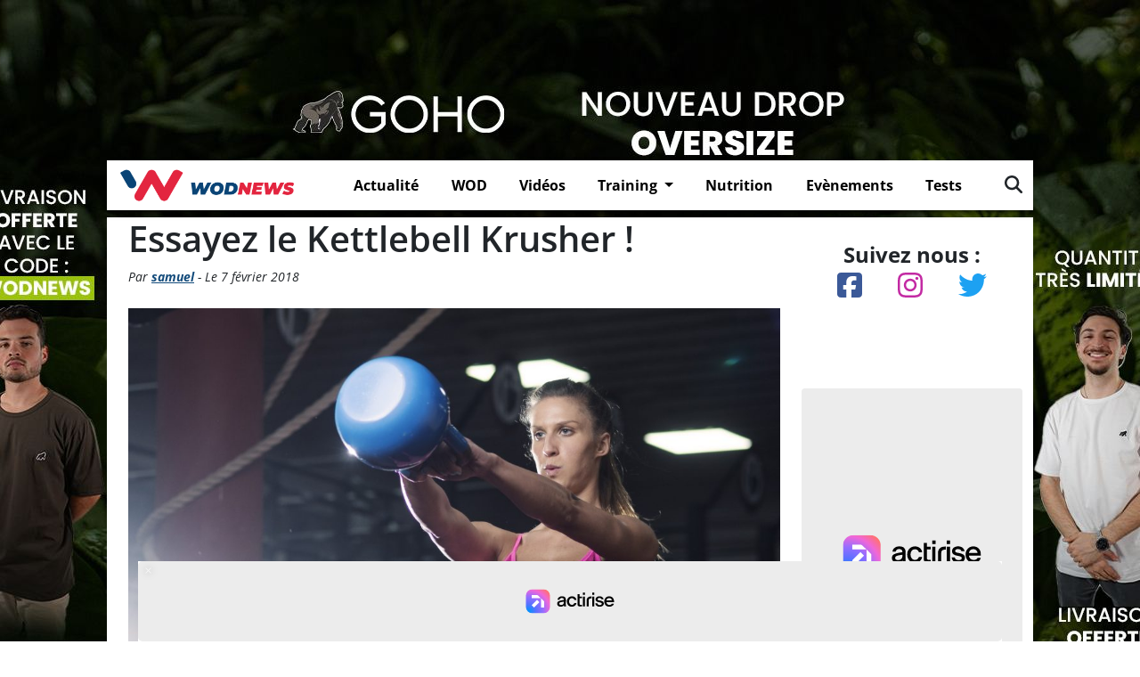

--- FILE ---
content_type: text/html; charset=UTF-8
request_url: https://wodnews.com/essayez-kettlebell-krusher/17420/
body_size: 20139
content:
<!DOCTYPE html>
<html lang="fr-FR">



<head>

    <!-- Google Tag Manager -->
    <script>
        (function(w,d,s,l,i){w[l]=w[l]||[];w[l].push({'gtm.start':
        new Date().getTime(),event:'gtm.js'});var f=d.getElementsByTagName(s)[0],
        j=d.createElement(s),dl=l!='dataLayer'?'&l='+l:'';j.async=true;j.src=
        'https://www.googletagmanager.com/gtm.js?id='+i+dl;f.parentNode.insertBefore(j,f);
        })(window,document,'script','dataLayer','GTM-5QC4GHV');
    </script>
    <!-- End Google Tag Manager -->
	

    <!-- Google tag (gtag.js) -->
    <script async src="https://www.googletagmanager.com/gtag/js?id=UA-81033039-1"></script>
    <script>
        window.dataLayer = window.dataLayer || [];
        function gtag(){dataLayer.push(arguments);}
        gtag('js', new Date());

        gtag('config', 'UA-81033039-1');
    </script>
	


    <meta charset="UTF-8">
    <script src="https://kit.fontawesome.com/fe76aa1c5a.js" crossorigin="anonymous"></script>

    <meta name="viewport" content="width=device-width, initial-scale=1">
    <!--Google fonts-->
    
    
    <link rel="stylesheet" href="https://wodnews.com/wp-content/cache/fonts/1/google-fonts/css/d/c/2/dec69369d948e28eca63a4eb19bac.css" data-wpr-hosted-gf-parameters="family=Roboto+Condensed:wght@300;400;700&display=swap"/>
    <link rel="stylesheet" href="https://wodnews.com/wp-content/cache/fonts/1/google-fonts/css/8/a/0/8c4818a56831ef70980bb97cbcb13.css" data-wpr-hosted-gf-parameters="family=Montserrat:ital,wght@0,400;0,500;0,600;0,700;1,400;1,500;1,600&display=swap"/>
    <meta name='robots' content='index, follow, max-image-preview:large, max-snippet:-1, max-video-preview:-1' />

	<!-- This site is optimized with the Yoast SEO plugin v25.3 - https://yoast.com/wordpress/plugins/seo/ -->
	<title>Essayez le Kettlebell Krusher ! WODNEWS</title>
	<meta name="description" content="Tout ce dont vous avez besoin pour ce workout rapide est de 8 minutes de disponibilité et d’une kettlebell. Essayez-le." />
	<link rel="canonical" href="https://wodnews.com/essayez-kettlebell-krusher/17420/" />
	<meta property="og:locale" content="fr_FR" />
	<meta property="og:type" content="article" />
	<meta property="og:title" content="Essayez le Kettlebell Krusher ! WODNEWS" />
	<meta property="og:description" content="Tout ce dont vous avez besoin pour ce workout rapide est de 8 minutes de disponibilité et d’une kettlebell. Essayez-le." />
	<meta property="og:url" content="https://wodnews.com/essayez-kettlebell-krusher/17420/" />
	<meta property="og:site_name" content="WodNews" />
	<meta property="article:published_time" content="2018-02-07T08:26:16+00:00" />
	<meta property="og:image" content="https://wodnews.com/wp-content/uploads/2018/02/iStock-527669848-min0917.jpg" />
	<meta property="og:image:width" content="2121" />
	<meta property="og:image:height" content="1414" />
	<meta property="og:image:type" content="image/jpeg" />
	<meta name="author" content="samuel" />
	<meta name="twitter:card" content="summary_large_image" />
	<meta name="twitter:label1" content="Écrit par" />
	<meta name="twitter:data1" content="samuel" />
	<meta name="twitter:label2" content="Durée de lecture estimée" />
	<meta name="twitter:data2" content="1 minute" />
	<script type="application/ld+json" class="yoast-schema-graph">{"@context":"https://schema.org","@graph":[{"@type":"WebPage","@id":"https://wodnews.com/essayez-kettlebell-krusher/17420/","url":"https://wodnews.com/essayez-kettlebell-krusher/17420/","name":"Essayez le Kettlebell Krusher ! WODNEWS","isPartOf":{"@id":"https://wodnews.com/#website"},"primaryImageOfPage":{"@id":"https://wodnews.com/essayez-kettlebell-krusher/17420/#primaryimage"},"image":{"@id":"https://wodnews.com/essayez-kettlebell-krusher/17420/#primaryimage"},"thumbnailUrl":"https://wodnews.com/wp-content/uploads/2018/02/iStock-527669848-min0917.jpg","datePublished":"2018-02-07T08:26:16+00:00","author":{"@id":"https://wodnews.com/#/schema/person/ee7f0cda516db7aae3f11b8b480a55a1"},"description":"Tout ce dont vous avez besoin pour ce workout rapide est de 8 minutes de disponibilité et d’une kettlebell. Essayez-le.","breadcrumb":{"@id":"https://wodnews.com/essayez-kettlebell-krusher/17420/#breadcrumb"},"inLanguage":"fr-FR","potentialAction":[{"@type":"ReadAction","target":["https://wodnews.com/essayez-kettlebell-krusher/17420/"]}]},{"@type":"ImageObject","inLanguage":"fr-FR","@id":"https://wodnews.com/essayez-kettlebell-krusher/17420/#primaryimage","url":"https://wodnews.com/wp-content/uploads/2018/02/iStock-527669848-min0917.jpg","contentUrl":"https://wodnews.com/wp-content/uploads/2018/02/iStock-527669848-min0917.jpg","width":2121,"height":1414},{"@type":"BreadcrumbList","@id":"https://wodnews.com/essayez-kettlebell-krusher/17420/#breadcrumb","itemListElement":[{"@type":"ListItem","position":1,"name":"Accueil","item":"https://wodnews.com/"},{"@type":"ListItem","position":2,"name":"Articles crossfit","item":"https://wodnews.com/category/articles/"},{"@type":"ListItem","position":3,"name":"Essayez le Kettlebell Krusher !"}]},{"@type":"WebSite","@id":"https://wodnews.com/#website","url":"https://wodnews.com/","name":"WodNews","description":"Le site référence du fitness fonctionnel et cross-training","potentialAction":[{"@type":"SearchAction","target":{"@type":"EntryPoint","urlTemplate":"https://wodnews.com/?s={search_term_string}"},"query-input":{"@type":"PropertyValueSpecification","valueRequired":true,"valueName":"search_term_string"}}],"inLanguage":"fr-FR"},{"@type":"Person","@id":"https://wodnews.com/#/schema/person/ee7f0cda516db7aae3f11b8b480a55a1","name":"samuel","image":{"@type":"ImageObject","inLanguage":"fr-FR","@id":"https://wodnews.com/#/schema/person/image/","url":"https://secure.gravatar.com/avatar/?s=96&d=mm&r=g","contentUrl":"https://secure.gravatar.com/avatar/?s=96&d=mm&r=g","caption":"samuel"},"url":"https://wodnews.com/author/samuel/"}]}</script>
	<!-- / Yoast SEO plugin. -->


<link rel='dns-prefetch' href='//www.flashb.id' />
<link rel="alternate" type="application/rss+xml" title="WodNews &raquo; Flux" href="https://wodnews.com/feed/" />
<link rel="alternate" type="application/rss+xml" title="WodNews &raquo; Flux des commentaires" href="https://wodnews.com/comments/feed/" />
<link rel="alternate" title="oEmbed (JSON)" type="application/json+oembed" href="https://wodnews.com/wp-json/oembed/1.0/embed?url=https%3A%2F%2Fwodnews.com%2Fessayez-kettlebell-krusher%2F17420%2F" />
<link rel="alternate" title="oEmbed (XML)" type="text/xml+oembed" href="https://wodnews.com/wp-json/oembed/1.0/embed?url=https%3A%2F%2Fwodnews.com%2Fessayez-kettlebell-krusher%2F17420%2F&#038;format=xml" />
<style id='wp-img-auto-sizes-contain-inline-css'>
img:is([sizes=auto i],[sizes^="auto," i]){contain-intrinsic-size:3000px 1500px}
/*# sourceURL=wp-img-auto-sizes-contain-inline-css */
</style>
<link rel='stylesheet' id='dashicons-css' href='https://wodnews.com/wp-includes/css/dashicons.min.css?ver=6.9' media='all' />
<link rel='stylesheet' id='post-views-counter-frontend-css' href='https://wodnews.com/wp-content/plugins/post-views-counter/css/frontend.min.css?ver=1.5.5' media='all' />
<style id='actirise-presized-inline-css'>
div[data-actirise-slot="aside-desktop-atf"]{ display: none;  margin: 10px auto;}@media screen and (min-width: 770px){div[data-actirise-slot="aside-desktop-atf"].device-desktop{display: flex !important;width: 100%;min-height: 620px; }} @media screen and (min-width: 481px) and (max-width: 769px){div[data-actirise-slot="aside-desktop-atf"].device-tablet{display: flex !important;width: 100%;min-height: 620px; }}div[data-actirise-slot="top-content"]{ display: none;  margin: 10px auto;}@media screen and (max-width: 480px){div[data-actirise-slot="top-content"].device-mobile{display: flex !important;width: 100%;min-height: 380px; }} @media screen and (min-width: 481px) and (max-width: 769px){div[data-actirise-slot="top-content"].device-tablet{display: flex !important;width: 100%;min-height: 380px; }}
/*# sourceURL=actirise-presized-inline-css */
</style>
<style id='wp-emoji-styles-inline-css'>

	img.wp-smiley, img.emoji {
		display: inline !important;
		border: none !important;
		box-shadow: none !important;
		height: 1em !important;
		width: 1em !important;
		margin: 0 0.07em !important;
		vertical-align: -0.1em !important;
		background: none !important;
		padding: 0 !important;
	}
/*# sourceURL=wp-emoji-styles-inline-css */
</style>
<style id='wp-block-library-inline-css'>
:root{--wp-block-synced-color:#7a00df;--wp-block-synced-color--rgb:122,0,223;--wp-bound-block-color:var(--wp-block-synced-color);--wp-editor-canvas-background:#ddd;--wp-admin-theme-color:#007cba;--wp-admin-theme-color--rgb:0,124,186;--wp-admin-theme-color-darker-10:#006ba1;--wp-admin-theme-color-darker-10--rgb:0,107,160.5;--wp-admin-theme-color-darker-20:#005a87;--wp-admin-theme-color-darker-20--rgb:0,90,135;--wp-admin-border-width-focus:2px}@media (min-resolution:192dpi){:root{--wp-admin-border-width-focus:1.5px}}.wp-element-button{cursor:pointer}:root .has-very-light-gray-background-color{background-color:#eee}:root .has-very-dark-gray-background-color{background-color:#313131}:root .has-very-light-gray-color{color:#eee}:root .has-very-dark-gray-color{color:#313131}:root .has-vivid-green-cyan-to-vivid-cyan-blue-gradient-background{background:linear-gradient(135deg,#00d084,#0693e3)}:root .has-purple-crush-gradient-background{background:linear-gradient(135deg,#34e2e4,#4721fb 50%,#ab1dfe)}:root .has-hazy-dawn-gradient-background{background:linear-gradient(135deg,#faaca8,#dad0ec)}:root .has-subdued-olive-gradient-background{background:linear-gradient(135deg,#fafae1,#67a671)}:root .has-atomic-cream-gradient-background{background:linear-gradient(135deg,#fdd79a,#004a59)}:root .has-nightshade-gradient-background{background:linear-gradient(135deg,#330968,#31cdcf)}:root .has-midnight-gradient-background{background:linear-gradient(135deg,#020381,#2874fc)}:root{--wp--preset--font-size--normal:16px;--wp--preset--font-size--huge:42px}.has-regular-font-size{font-size:1em}.has-larger-font-size{font-size:2.625em}.has-normal-font-size{font-size:var(--wp--preset--font-size--normal)}.has-huge-font-size{font-size:var(--wp--preset--font-size--huge)}.has-text-align-center{text-align:center}.has-text-align-left{text-align:left}.has-text-align-right{text-align:right}.has-fit-text{white-space:nowrap!important}#end-resizable-editor-section{display:none}.aligncenter{clear:both}.items-justified-left{justify-content:flex-start}.items-justified-center{justify-content:center}.items-justified-right{justify-content:flex-end}.items-justified-space-between{justify-content:space-between}.screen-reader-text{border:0;clip-path:inset(50%);height:1px;margin:-1px;overflow:hidden;padding:0;position:absolute;width:1px;word-wrap:normal!important}.screen-reader-text:focus{background-color:#ddd;clip-path:none;color:#444;display:block;font-size:1em;height:auto;left:5px;line-height:normal;padding:15px 23px 14px;text-decoration:none;top:5px;width:auto;z-index:100000}html :where(.has-border-color){border-style:solid}html :where([style*=border-top-color]){border-top-style:solid}html :where([style*=border-right-color]){border-right-style:solid}html :where([style*=border-bottom-color]){border-bottom-style:solid}html :where([style*=border-left-color]){border-left-style:solid}html :where([style*=border-width]){border-style:solid}html :where([style*=border-top-width]){border-top-style:solid}html :where([style*=border-right-width]){border-right-style:solid}html :where([style*=border-bottom-width]){border-bottom-style:solid}html :where([style*=border-left-width]){border-left-style:solid}html :where(img[class*=wp-image-]){height:auto;max-width:100%}:where(figure){margin:0 0 1em}html :where(.is-position-sticky){--wp-admin--admin-bar--position-offset:var(--wp-admin--admin-bar--height,0px)}@media screen and (max-width:600px){html :where(.is-position-sticky){--wp-admin--admin-bar--position-offset:0px}}

/*# sourceURL=wp-block-library-inline-css */
</style><style id='wp-block-heading-inline-css'>
h1:where(.wp-block-heading).has-background,h2:where(.wp-block-heading).has-background,h3:where(.wp-block-heading).has-background,h4:where(.wp-block-heading).has-background,h5:where(.wp-block-heading).has-background,h6:where(.wp-block-heading).has-background{padding:1.25em 2.375em}h1.has-text-align-left[style*=writing-mode]:where([style*=vertical-lr]),h1.has-text-align-right[style*=writing-mode]:where([style*=vertical-rl]),h2.has-text-align-left[style*=writing-mode]:where([style*=vertical-lr]),h2.has-text-align-right[style*=writing-mode]:where([style*=vertical-rl]),h3.has-text-align-left[style*=writing-mode]:where([style*=vertical-lr]),h3.has-text-align-right[style*=writing-mode]:where([style*=vertical-rl]),h4.has-text-align-left[style*=writing-mode]:where([style*=vertical-lr]),h4.has-text-align-right[style*=writing-mode]:where([style*=vertical-rl]),h5.has-text-align-left[style*=writing-mode]:where([style*=vertical-lr]),h5.has-text-align-right[style*=writing-mode]:where([style*=vertical-rl]),h6.has-text-align-left[style*=writing-mode]:where([style*=vertical-lr]),h6.has-text-align-right[style*=writing-mode]:where([style*=vertical-rl]){rotate:180deg}
/*# sourceURL=https://wodnews.com/wp-includes/blocks/heading/style.min.css */
</style>
<style id='wp-block-image-inline-css'>
.wp-block-image>a,.wp-block-image>figure>a{display:inline-block}.wp-block-image img{box-sizing:border-box;height:auto;max-width:100%;vertical-align:bottom}@media not (prefers-reduced-motion){.wp-block-image img.hide{visibility:hidden}.wp-block-image img.show{animation:show-content-image .4s}}.wp-block-image[style*=border-radius] img,.wp-block-image[style*=border-radius]>a{border-radius:inherit}.wp-block-image.has-custom-border img{box-sizing:border-box}.wp-block-image.aligncenter{text-align:center}.wp-block-image.alignfull>a,.wp-block-image.alignwide>a{width:100%}.wp-block-image.alignfull img,.wp-block-image.alignwide img{height:auto;width:100%}.wp-block-image .aligncenter,.wp-block-image .alignleft,.wp-block-image .alignright,.wp-block-image.aligncenter,.wp-block-image.alignleft,.wp-block-image.alignright{display:table}.wp-block-image .aligncenter>figcaption,.wp-block-image .alignleft>figcaption,.wp-block-image .alignright>figcaption,.wp-block-image.aligncenter>figcaption,.wp-block-image.alignleft>figcaption,.wp-block-image.alignright>figcaption{caption-side:bottom;display:table-caption}.wp-block-image .alignleft{float:left;margin:.5em 1em .5em 0}.wp-block-image .alignright{float:right;margin:.5em 0 .5em 1em}.wp-block-image .aligncenter{margin-left:auto;margin-right:auto}.wp-block-image :where(figcaption){margin-bottom:1em;margin-top:.5em}.wp-block-image.is-style-circle-mask img{border-radius:9999px}@supports ((-webkit-mask-image:none) or (mask-image:none)) or (-webkit-mask-image:none){.wp-block-image.is-style-circle-mask img{border-radius:0;-webkit-mask-image:url('data:image/svg+xml;utf8,<svg viewBox="0 0 100 100" xmlns="http://www.w3.org/2000/svg"><circle cx="50" cy="50" r="50"/></svg>');mask-image:url('data:image/svg+xml;utf8,<svg viewBox="0 0 100 100" xmlns="http://www.w3.org/2000/svg"><circle cx="50" cy="50" r="50"/></svg>');mask-mode:alpha;-webkit-mask-position:center;mask-position:center;-webkit-mask-repeat:no-repeat;mask-repeat:no-repeat;-webkit-mask-size:contain;mask-size:contain}}:root :where(.wp-block-image.is-style-rounded img,.wp-block-image .is-style-rounded img){border-radius:9999px}.wp-block-image figure{margin:0}.wp-lightbox-container{display:flex;flex-direction:column;position:relative}.wp-lightbox-container img{cursor:zoom-in}.wp-lightbox-container img:hover+button{opacity:1}.wp-lightbox-container button{align-items:center;backdrop-filter:blur(16px) saturate(180%);background-color:#5a5a5a40;border:none;border-radius:4px;cursor:zoom-in;display:flex;height:20px;justify-content:center;opacity:0;padding:0;position:absolute;right:16px;text-align:center;top:16px;width:20px;z-index:100}@media not (prefers-reduced-motion){.wp-lightbox-container button{transition:opacity .2s ease}}.wp-lightbox-container button:focus-visible{outline:3px auto #5a5a5a40;outline:3px auto -webkit-focus-ring-color;outline-offset:3px}.wp-lightbox-container button:hover{cursor:pointer;opacity:1}.wp-lightbox-container button:focus{opacity:1}.wp-lightbox-container button:focus,.wp-lightbox-container button:hover,.wp-lightbox-container button:not(:hover):not(:active):not(.has-background){background-color:#5a5a5a40;border:none}.wp-lightbox-overlay{box-sizing:border-box;cursor:zoom-out;height:100vh;left:0;overflow:hidden;position:fixed;top:0;visibility:hidden;width:100%;z-index:100000}.wp-lightbox-overlay .close-button{align-items:center;cursor:pointer;display:flex;justify-content:center;min-height:40px;min-width:40px;padding:0;position:absolute;right:calc(env(safe-area-inset-right) + 16px);top:calc(env(safe-area-inset-top) + 16px);z-index:5000000}.wp-lightbox-overlay .close-button:focus,.wp-lightbox-overlay .close-button:hover,.wp-lightbox-overlay .close-button:not(:hover):not(:active):not(.has-background){background:none;border:none}.wp-lightbox-overlay .lightbox-image-container{height:var(--wp--lightbox-container-height);left:50%;overflow:hidden;position:absolute;top:50%;transform:translate(-50%,-50%);transform-origin:top left;width:var(--wp--lightbox-container-width);z-index:9999999999}.wp-lightbox-overlay .wp-block-image{align-items:center;box-sizing:border-box;display:flex;height:100%;justify-content:center;margin:0;position:relative;transform-origin:0 0;width:100%;z-index:3000000}.wp-lightbox-overlay .wp-block-image img{height:var(--wp--lightbox-image-height);min-height:var(--wp--lightbox-image-height);min-width:var(--wp--lightbox-image-width);width:var(--wp--lightbox-image-width)}.wp-lightbox-overlay .wp-block-image figcaption{display:none}.wp-lightbox-overlay button{background:none;border:none}.wp-lightbox-overlay .scrim{background-color:#fff;height:100%;opacity:.9;position:absolute;width:100%;z-index:2000000}.wp-lightbox-overlay.active{visibility:visible}@media not (prefers-reduced-motion){.wp-lightbox-overlay.active{animation:turn-on-visibility .25s both}.wp-lightbox-overlay.active img{animation:turn-on-visibility .35s both}.wp-lightbox-overlay.show-closing-animation:not(.active){animation:turn-off-visibility .35s both}.wp-lightbox-overlay.show-closing-animation:not(.active) img{animation:turn-off-visibility .25s both}.wp-lightbox-overlay.zoom.active{animation:none;opacity:1;visibility:visible}.wp-lightbox-overlay.zoom.active .lightbox-image-container{animation:lightbox-zoom-in .4s}.wp-lightbox-overlay.zoom.active .lightbox-image-container img{animation:none}.wp-lightbox-overlay.zoom.active .scrim{animation:turn-on-visibility .4s forwards}.wp-lightbox-overlay.zoom.show-closing-animation:not(.active){animation:none}.wp-lightbox-overlay.zoom.show-closing-animation:not(.active) .lightbox-image-container{animation:lightbox-zoom-out .4s}.wp-lightbox-overlay.zoom.show-closing-animation:not(.active) .lightbox-image-container img{animation:none}.wp-lightbox-overlay.zoom.show-closing-animation:not(.active) .scrim{animation:turn-off-visibility .4s forwards}}@keyframes show-content-image{0%{visibility:hidden}99%{visibility:hidden}to{visibility:visible}}@keyframes turn-on-visibility{0%{opacity:0}to{opacity:1}}@keyframes turn-off-visibility{0%{opacity:1;visibility:visible}99%{opacity:0;visibility:visible}to{opacity:0;visibility:hidden}}@keyframes lightbox-zoom-in{0%{transform:translate(calc((-100vw + var(--wp--lightbox-scrollbar-width))/2 + var(--wp--lightbox-initial-left-position)),calc(-50vh + var(--wp--lightbox-initial-top-position))) scale(var(--wp--lightbox-scale))}to{transform:translate(-50%,-50%) scale(1)}}@keyframes lightbox-zoom-out{0%{transform:translate(-50%,-50%) scale(1);visibility:visible}99%{visibility:visible}to{transform:translate(calc((-100vw + var(--wp--lightbox-scrollbar-width))/2 + var(--wp--lightbox-initial-left-position)),calc(-50vh + var(--wp--lightbox-initial-top-position))) scale(var(--wp--lightbox-scale));visibility:hidden}}
/*# sourceURL=https://wodnews.com/wp-includes/blocks/image/style.min.css */
</style>
<style id='wp-block-image-theme-inline-css'>
:root :where(.wp-block-image figcaption){color:#555;font-size:13px;text-align:center}.is-dark-theme :root :where(.wp-block-image figcaption){color:#ffffffa6}.wp-block-image{margin:0 0 1em}
/*# sourceURL=https://wodnews.com/wp-includes/blocks/image/theme.min.css */
</style>
<style id='wp-block-list-inline-css'>
ol,ul{box-sizing:border-box}:root :where(.wp-block-list.has-background){padding:1.25em 2.375em}
/*# sourceURL=https://wodnews.com/wp-includes/blocks/list/style.min.css */
</style>
<style id='wp-block-paragraph-inline-css'>
.is-small-text{font-size:.875em}.is-regular-text{font-size:1em}.is-large-text{font-size:2.25em}.is-larger-text{font-size:3em}.has-drop-cap:not(:focus):first-letter{float:left;font-size:8.4em;font-style:normal;font-weight:100;line-height:.68;margin:.05em .1em 0 0;text-transform:uppercase}body.rtl .has-drop-cap:not(:focus):first-letter{float:none;margin-left:.1em}p.has-drop-cap.has-background{overflow:hidden}:root :where(p.has-background){padding:1.25em 2.375em}:where(p.has-text-color:not(.has-link-color)) a{color:inherit}p.has-text-align-left[style*="writing-mode:vertical-lr"],p.has-text-align-right[style*="writing-mode:vertical-rl"]{rotate:180deg}
/*# sourceURL=https://wodnews.com/wp-includes/blocks/paragraph/style.min.css */
</style>
<style id='global-styles-inline-css'>
:root{--wp--preset--aspect-ratio--square: 1;--wp--preset--aspect-ratio--4-3: 4/3;--wp--preset--aspect-ratio--3-4: 3/4;--wp--preset--aspect-ratio--3-2: 3/2;--wp--preset--aspect-ratio--2-3: 2/3;--wp--preset--aspect-ratio--16-9: 16/9;--wp--preset--aspect-ratio--9-16: 9/16;--wp--preset--color--black: #000000;--wp--preset--color--cyan-bluish-gray: #abb8c3;--wp--preset--color--white: #ffffff;--wp--preset--color--pale-pink: #f78da7;--wp--preset--color--vivid-red: #cf2e2e;--wp--preset--color--luminous-vivid-orange: #ff6900;--wp--preset--color--luminous-vivid-amber: #fcb900;--wp--preset--color--light-green-cyan: #7bdcb5;--wp--preset--color--vivid-green-cyan: #00d084;--wp--preset--color--pale-cyan-blue: #8ed1fc;--wp--preset--color--vivid-cyan-blue: #0693e3;--wp--preset--color--vivid-purple: #9b51e0;--wp--preset--gradient--vivid-cyan-blue-to-vivid-purple: linear-gradient(135deg,rgb(6,147,227) 0%,rgb(155,81,224) 100%);--wp--preset--gradient--light-green-cyan-to-vivid-green-cyan: linear-gradient(135deg,rgb(122,220,180) 0%,rgb(0,208,130) 100%);--wp--preset--gradient--luminous-vivid-amber-to-luminous-vivid-orange: linear-gradient(135deg,rgb(252,185,0) 0%,rgb(255,105,0) 100%);--wp--preset--gradient--luminous-vivid-orange-to-vivid-red: linear-gradient(135deg,rgb(255,105,0) 0%,rgb(207,46,46) 100%);--wp--preset--gradient--very-light-gray-to-cyan-bluish-gray: linear-gradient(135deg,rgb(238,238,238) 0%,rgb(169,184,195) 100%);--wp--preset--gradient--cool-to-warm-spectrum: linear-gradient(135deg,rgb(74,234,220) 0%,rgb(151,120,209) 20%,rgb(207,42,186) 40%,rgb(238,44,130) 60%,rgb(251,105,98) 80%,rgb(254,248,76) 100%);--wp--preset--gradient--blush-light-purple: linear-gradient(135deg,rgb(255,206,236) 0%,rgb(152,150,240) 100%);--wp--preset--gradient--blush-bordeaux: linear-gradient(135deg,rgb(254,205,165) 0%,rgb(254,45,45) 50%,rgb(107,0,62) 100%);--wp--preset--gradient--luminous-dusk: linear-gradient(135deg,rgb(255,203,112) 0%,rgb(199,81,192) 50%,rgb(65,88,208) 100%);--wp--preset--gradient--pale-ocean: linear-gradient(135deg,rgb(255,245,203) 0%,rgb(182,227,212) 50%,rgb(51,167,181) 100%);--wp--preset--gradient--electric-grass: linear-gradient(135deg,rgb(202,248,128) 0%,rgb(113,206,126) 100%);--wp--preset--gradient--midnight: linear-gradient(135deg,rgb(2,3,129) 0%,rgb(40,116,252) 100%);--wp--preset--font-size--small: 13px;--wp--preset--font-size--medium: 20px;--wp--preset--font-size--large: 36px;--wp--preset--font-size--x-large: 42px;--wp--preset--spacing--20: 0.44rem;--wp--preset--spacing--30: 0.67rem;--wp--preset--spacing--40: 1rem;--wp--preset--spacing--50: 1.5rem;--wp--preset--spacing--60: 2.25rem;--wp--preset--spacing--70: 3.38rem;--wp--preset--spacing--80: 5.06rem;--wp--preset--shadow--natural: 6px 6px 9px rgba(0, 0, 0, 0.2);--wp--preset--shadow--deep: 12px 12px 50px rgba(0, 0, 0, 0.4);--wp--preset--shadow--sharp: 6px 6px 0px rgba(0, 0, 0, 0.2);--wp--preset--shadow--outlined: 6px 6px 0px -3px rgb(255, 255, 255), 6px 6px rgb(0, 0, 0);--wp--preset--shadow--crisp: 6px 6px 0px rgb(0, 0, 0);}:where(.is-layout-flex){gap: 0.5em;}:where(.is-layout-grid){gap: 0.5em;}body .is-layout-flex{display: flex;}.is-layout-flex{flex-wrap: wrap;align-items: center;}.is-layout-flex > :is(*, div){margin: 0;}body .is-layout-grid{display: grid;}.is-layout-grid > :is(*, div){margin: 0;}:where(.wp-block-columns.is-layout-flex){gap: 2em;}:where(.wp-block-columns.is-layout-grid){gap: 2em;}:where(.wp-block-post-template.is-layout-flex){gap: 1.25em;}:where(.wp-block-post-template.is-layout-grid){gap: 1.25em;}.has-black-color{color: var(--wp--preset--color--black) !important;}.has-cyan-bluish-gray-color{color: var(--wp--preset--color--cyan-bluish-gray) !important;}.has-white-color{color: var(--wp--preset--color--white) !important;}.has-pale-pink-color{color: var(--wp--preset--color--pale-pink) !important;}.has-vivid-red-color{color: var(--wp--preset--color--vivid-red) !important;}.has-luminous-vivid-orange-color{color: var(--wp--preset--color--luminous-vivid-orange) !important;}.has-luminous-vivid-amber-color{color: var(--wp--preset--color--luminous-vivid-amber) !important;}.has-light-green-cyan-color{color: var(--wp--preset--color--light-green-cyan) !important;}.has-vivid-green-cyan-color{color: var(--wp--preset--color--vivid-green-cyan) !important;}.has-pale-cyan-blue-color{color: var(--wp--preset--color--pale-cyan-blue) !important;}.has-vivid-cyan-blue-color{color: var(--wp--preset--color--vivid-cyan-blue) !important;}.has-vivid-purple-color{color: var(--wp--preset--color--vivid-purple) !important;}.has-black-background-color{background-color: var(--wp--preset--color--black) !important;}.has-cyan-bluish-gray-background-color{background-color: var(--wp--preset--color--cyan-bluish-gray) !important;}.has-white-background-color{background-color: var(--wp--preset--color--white) !important;}.has-pale-pink-background-color{background-color: var(--wp--preset--color--pale-pink) !important;}.has-vivid-red-background-color{background-color: var(--wp--preset--color--vivid-red) !important;}.has-luminous-vivid-orange-background-color{background-color: var(--wp--preset--color--luminous-vivid-orange) !important;}.has-luminous-vivid-amber-background-color{background-color: var(--wp--preset--color--luminous-vivid-amber) !important;}.has-light-green-cyan-background-color{background-color: var(--wp--preset--color--light-green-cyan) !important;}.has-vivid-green-cyan-background-color{background-color: var(--wp--preset--color--vivid-green-cyan) !important;}.has-pale-cyan-blue-background-color{background-color: var(--wp--preset--color--pale-cyan-blue) !important;}.has-vivid-cyan-blue-background-color{background-color: var(--wp--preset--color--vivid-cyan-blue) !important;}.has-vivid-purple-background-color{background-color: var(--wp--preset--color--vivid-purple) !important;}.has-black-border-color{border-color: var(--wp--preset--color--black) !important;}.has-cyan-bluish-gray-border-color{border-color: var(--wp--preset--color--cyan-bluish-gray) !important;}.has-white-border-color{border-color: var(--wp--preset--color--white) !important;}.has-pale-pink-border-color{border-color: var(--wp--preset--color--pale-pink) !important;}.has-vivid-red-border-color{border-color: var(--wp--preset--color--vivid-red) !important;}.has-luminous-vivid-orange-border-color{border-color: var(--wp--preset--color--luminous-vivid-orange) !important;}.has-luminous-vivid-amber-border-color{border-color: var(--wp--preset--color--luminous-vivid-amber) !important;}.has-light-green-cyan-border-color{border-color: var(--wp--preset--color--light-green-cyan) !important;}.has-vivid-green-cyan-border-color{border-color: var(--wp--preset--color--vivid-green-cyan) !important;}.has-pale-cyan-blue-border-color{border-color: var(--wp--preset--color--pale-cyan-blue) !important;}.has-vivid-cyan-blue-border-color{border-color: var(--wp--preset--color--vivid-cyan-blue) !important;}.has-vivid-purple-border-color{border-color: var(--wp--preset--color--vivid-purple) !important;}.has-vivid-cyan-blue-to-vivid-purple-gradient-background{background: var(--wp--preset--gradient--vivid-cyan-blue-to-vivid-purple) !important;}.has-light-green-cyan-to-vivid-green-cyan-gradient-background{background: var(--wp--preset--gradient--light-green-cyan-to-vivid-green-cyan) !important;}.has-luminous-vivid-amber-to-luminous-vivid-orange-gradient-background{background: var(--wp--preset--gradient--luminous-vivid-amber-to-luminous-vivid-orange) !important;}.has-luminous-vivid-orange-to-vivid-red-gradient-background{background: var(--wp--preset--gradient--luminous-vivid-orange-to-vivid-red) !important;}.has-very-light-gray-to-cyan-bluish-gray-gradient-background{background: var(--wp--preset--gradient--very-light-gray-to-cyan-bluish-gray) !important;}.has-cool-to-warm-spectrum-gradient-background{background: var(--wp--preset--gradient--cool-to-warm-spectrum) !important;}.has-blush-light-purple-gradient-background{background: var(--wp--preset--gradient--blush-light-purple) !important;}.has-blush-bordeaux-gradient-background{background: var(--wp--preset--gradient--blush-bordeaux) !important;}.has-luminous-dusk-gradient-background{background: var(--wp--preset--gradient--luminous-dusk) !important;}.has-pale-ocean-gradient-background{background: var(--wp--preset--gradient--pale-ocean) !important;}.has-electric-grass-gradient-background{background: var(--wp--preset--gradient--electric-grass) !important;}.has-midnight-gradient-background{background: var(--wp--preset--gradient--midnight) !important;}.has-small-font-size{font-size: var(--wp--preset--font-size--small) !important;}.has-medium-font-size{font-size: var(--wp--preset--font-size--medium) !important;}.has-large-font-size{font-size: var(--wp--preset--font-size--large) !important;}.has-x-large-font-size{font-size: var(--wp--preset--font-size--x-large) !important;}
/*# sourceURL=global-styles-inline-css */
</style>

<style id='classic-theme-styles-inline-css'>
/*! This file is auto-generated */
.wp-block-button__link{color:#fff;background-color:#32373c;border-radius:9999px;box-shadow:none;text-decoration:none;padding:calc(.667em + 2px) calc(1.333em + 2px);font-size:1.125em}.wp-block-file__button{background:#32373c;color:#fff;text-decoration:none}
/*# sourceURL=/wp-includes/css/classic-themes.min.css */
</style>
<link rel='stylesheet' id='ap_plugin_main_stylesheet-css' href='https://wodnews.com/wp-content/plugins/ap-plugin-scripteo/frontend/css/asset/style.css?ver=6.9' media='all' />
<link rel='stylesheet' id='ap_plugin_user_panel-css' href='https://wodnews.com/wp-content/plugins/ap-plugin-scripteo/frontend/css/asset/user-panel.css?ver=6.9' media='all' />
<link rel='stylesheet' id='ap_plugin_template_stylesheet-css' href='https://wodnews.com/wp-content/plugins/ap-plugin-scripteo/frontend/css/all.css?ver=6.9' media='all' />
<link rel='stylesheet' id='ap_plugin_animate_stylesheet-css' href='https://wodnews.com/wp-content/plugins/ap-plugin-scripteo/frontend/css/asset/animate.css?ver=6.9' media='all' />
<link rel='stylesheet' id='ap_plugin_chart_stylesheet-css' href='https://wodnews.com/wp-content/plugins/ap-plugin-scripteo/frontend/css/asset/chart.css?ver=6.9' media='all' />
<link rel='stylesheet' id='ap_plugin_carousel_stylesheet-css' href='https://wodnews.com/wp-content/plugins/ap-plugin-scripteo/frontend/css/asset/bsa.carousel.css?ver=6.9' media='all' />
<link rel='stylesheet' id='ap_plugin_materialize_stylesheet-css' href='https://wodnews.com/wp-content/plugins/ap-plugin-scripteo/frontend/css/asset/material-design.css?ver=6.9' media='all' />
<link rel='stylesheet' id='jquery-ui-css' href='https://wodnews.com/wp-content/plugins/ap-plugin-scripteo/frontend/css/asset/ui-datapicker.css?ver=6.9' media='all' />
<link rel='stylesheet' id='style-css' href='https://wodnews.com/wp-content/themes/wodnewsbt5/style.css?ver=3.0.3.1642416287' media='all' />
<link rel='stylesheet' id='main-css' href='https://wodnews.com/wp-content/themes/wodnewsbt5/assets/css/main.css?ver=3.0.3.1642416287' media='all' />
<link rel='stylesheet' id='chld_thm_cfg_child-css' href='https://wodnews.com/wp-content/themes/wodnewsbt5-child/style.css?ver=6.9' media='all' />
<script data-cfasync="false" defer src="https://www.flashb.id/universal/358a689c-9306-5a11-8b50-4fef769c1fee.js"></script>
<script>
window._hbdbrk=window._hbdbrk||[];window._hbdbrk.push(['_vars', {page_type:'article',pid:3,custom1:'samuel',custom2:'articles',custom3:'17420',custom4:'',custom5:'',}]);
window.actirisePlugin=window.actirisePlugin||{};window.actirisePlugin.version='3.3.3';window.actirisePlugin.version_lastupdate=new Date(1765837020 * 1000);window.actirisePlugin.adsTxt={active:1,lastUpdate:new Date(1768350545 * 1000)};window.actirisePlugin.presized={active:1,lastUpdate:new Date(1768351510 * 1000)};window.actirisePlugin.cron=true;window.actirisePlugin.fastcmp=false;window.actirisePlugin.autoUpdate=true;window.actirisePlugin.debug=true;
//# sourceURL=actirise-js-after
</script>
<script src="https://wodnews.com/wp-includes/js/jquery/jquery.min.js?ver=3.7.1" id="jquery-core-js"></script>
<script src="https://wodnews.com/wp-includes/js/jquery/jquery-migrate.min.js?ver=3.4.1" id="jquery-migrate-js"></script>
<script id="thickbox-js-extra">
var thickboxL10n = {"next":"Suiv.\u00a0\u003E","prev":"\u003C\u00a0Pr\u00e9c.","image":"Image","of":"sur","close":"Fermer","noiframes":"Cette fonctionnalit\u00e9 requiert des iframes. Les iframes sont d\u00e9sactiv\u00e9es sur votre navigateur, ou alors il ne les accepte pas.","loadingAnimation":"https://wodnews.com/wp-includes/js/thickbox/loadingAnimation.gif"};
//# sourceURL=thickbox-js-extra
</script>
<script src="https://wodnews.com/wp-includes/js/thickbox/thickbox.js?ver=3.1-20121105" id="thickbox-js"></script>
<script src="https://wodnews.com/wp-includes/js/underscore.min.js?ver=1.13.7" id="underscore-js"></script>
<script src="https://wodnews.com/wp-includes/js/shortcode.min.js?ver=6.9" id="shortcode-js"></script>
<script src="https://wodnews.com/wp-admin/js/media-upload.min.js?ver=6.9" id="media-upload-js"></script>
<script id="ap_plugin_js_script-js-extra">
var bsa_object = {"ajax_url":"https://wodnews.com/wp-admin/admin-ajax.php"};
//# sourceURL=ap_plugin_js_script-js-extra
</script>
<script src="https://wodnews.com/wp-content/plugins/ap-plugin-scripteo/frontend/js/script.js?ver=6.9" id="ap_plugin_js_script-js"></script>
<script src="https://wodnews.com/wp-content/plugins/ap-plugin-scripteo/frontend/js/chart.js?ver=6.9" id="ap_plugin_chart_js_script-js"></script>
<script src="https://wodnews.com/wp-content/plugins/ap-plugin-scripteo/frontend/js/jquery.simplyscroll.js?ver=6.9" id="ap_plugin_simply_scroll_js_script-js"></script>
<link rel="https://api.w.org/" href="https://wodnews.com/wp-json/" /><link rel="alternate" title="JSON" type="application/json" href="https://wodnews.com/wp-json/wp/v2/posts/17420" /><link rel="EditURI" type="application/rsd+xml" title="RSD" href="https://wodnews.com/xmlrpc.php?rsd" />
<meta name="generator" content="WordPress 6.9" />
<link rel='shortlink' href='https://wodnews.com/?p=17420' />
<style>
	/* Custom BSA_PRO Styles */

	/* fonts */

	/* form */
	.bsaProOrderingForm {   }
	.bsaProInput input,
	.bsaProInput input[type='file'],
	.bsaProSelectSpace select,
	.bsaProInputsRight .bsaInputInner,
	.bsaProInputsRight .bsaInputInner label {   }
	.bsaProPrice  {  }
	.bsaProDiscount  {   }
	.bsaProOrderingForm .bsaProSubmit,
	.bsaProOrderingForm .bsaProSubmit:hover,
	.bsaProOrderingForm .bsaProSubmit:active {   }

	/* alerts */
	.bsaProAlert,
	.bsaProAlert > a,
	.bsaProAlert > a:hover,
	.bsaProAlert > a:focus {  }
	.bsaProAlertSuccess {  }
	.bsaProAlertFailed {  }

	/* stats */
	.bsaStatsWrapper .ct-chart .ct-series.ct-series-b .ct-bar,
	.bsaStatsWrapper .ct-chart .ct-series.ct-series-b .ct-line,
	.bsaStatsWrapper .ct-chart .ct-series.ct-series-b .ct-point,
	.bsaStatsWrapper .ct-chart .ct-series.ct-series-b .ct-slice.ct-donut { stroke: #673AB7 !important; }

	.bsaStatsWrapper  .ct-chart .ct-series.ct-series-a .ct-bar,
	.bsaStatsWrapper .ct-chart .ct-series.ct-series-a .ct-line,
	.bsaStatsWrapper .ct-chart .ct-series.ct-series-a .ct-point,
	.bsaStatsWrapper .ct-chart .ct-series.ct-series-a .ct-slice.ct-donut { stroke: #FBCD39 !important; }

	/* Custom CSS */
	</style><link rel="icon" href="https://wodnews.com/wp-content/uploads/2022/11/cropped-wodnewslogomini-32x32.png" sizes="32x32" />
<link rel="icon" href="https://wodnews.com/wp-content/uploads/2022/11/cropped-wodnewslogomini-192x192.png" sizes="192x192" />
<link rel="apple-touch-icon" href="https://wodnews.com/wp-content/uploads/2022/11/cropped-wodnewslogomini-180x180.png" />
<meta name="msapplication-TileImage" content="https://wodnews.com/wp-content/uploads/2022/11/cropped-wodnewslogomini-270x270.png" />
    <!-- <script type="text/javascript" src="searchArticle.js" defer></script> -->




<link rel="stylesheet" href="https://wodnews.com/wp-content/cache/fonts/1/google-fonts/css/0/9/4/549b9e1d9cfe1078c745fb730330f.css" data-wpr-hosted-gf-parameters="family=Open+Sans:ital,wght@0,300;0,400;0,500;0,600;0,700;0,800;1,300;1,400;1,500;1,600;1,700;1,800&display=swap"/>



<script>
    window.FAST_CMP_OPTIONS = {
      publisherName: 'WODNEWS',
      domainUid: '1475db84-0903-5625-9080-07fb6e6cac8a',
      countryCode: 'FR',
      policyUrl: 'https://wodnews.com/politique-de-confidentialite/',
      displaySynchronous: false,
      bootstrap: { excludedIABVendors: [], excludedGoogleVendors: [] },
      publisherLogo: function (c) {
        return c.createElement('img', {
          style: 'height: 35px;',
          src: 'https://wodnews.com/wp-content/uploads/2022/11/new-logo-horizontal-fond-blanc.png',
        })
      },
      translations: {
        fr: {
          buttons: {
            accept: 'Fermer et Accepter',
          }
        },
      },
    };
  (function(){var e={617:function(e){window.FAST_CMP_T0=Date.now();window.FAST_CMP_QUEUE={};window.FAST_CMP_QUEUE_ID=0;function a(){var e=Array.prototype.slice.call(arguments);if(!e.length)return Object.values(window.FAST_CMP_QUEUE);else if("ping"===e[0]){if("function"===typeof e[2])e[2]({cmpLoaded:false,cmpStatus:"stub",apiVersion:"2.0",cmpId:parseInt("388",10)})}else window.FAST_CMP_QUEUE[window.FAST_CMP_QUEUE_ID++]=e}e.exports={name:"light",handler:a}}};var a={};function t(r){var n=a[r];if(void 0!==n)return n.exports;var i=a[r]={exports:{}};e[r](i,i.exports,t);return i.exports}var r={};!function(){var e=t(617);var a="__tcfapiLocator";var r=window;var n=r;var i;function o(){var e=r.document;var t=!!r.frames[a];if(!t)if(e.body){var n=e.createElement("iframe");n.style.cssText="display:none";n.name=a;e.body.appendChild(n)}else setTimeout(o,5);return!t}function s(e){var a="string"===typeof e.data;var t={};if(a)try{t=JSON.parse(e.data)}catch(e){}else t=e.data;var r="object"===typeof t?t.__tcfapiCall:null;if(r)window.__tcfapi(r.command,r.version,(function(t,n){var i={__tcfapiReturn:{returnValue:t,success:n,callId:r.callId}};if(e&&e.source&&e.source.postMessage)e.source.postMessage(a?JSON.stringify(i):i,"*")}),r.parameter)}while(n){try{if(n.frames[a]){i=n;break}}catch(e){}if(n===r.top)break;n=n.parent}if("custom"!==r.FAST_CMP_HANDLER)if(!i){o();r.__tcfapi=e.handler;r.FAST_CMP_HANDLER=e.name;r.addEventListener("message",s,false)}else{r.__tcfapi=e.handler;r.FAST_CMP_HANDLER=e.name}}()})();
</script>
<script src="https://eu.fastcmp.com/fast-cmp-stub.js" async="true" data-no-optimize="1"></script>




<script type="text/javascript">
  window._taboola = window._taboola || [];
  _taboola.push({article:'auto'});
  !function (e, f, u, i) {
    if (!document.getElementById(i)){
      e.async = 1;
      e.src = u;
      e.id = i;
      f.parentNode.insertBefore(e, f);
    }
  }(document.createElement('script'),
  document.getElementsByTagName('script')[0],
  '//cdn.taboola.com/libtrc/iblosmedia-wodnews/loader.js',
  'tb_loader_script');
  if(window.performance && typeof window.performance.mark == 'function')
    {window.performance.mark('tbl_ic');}
</script>

<meta name="generator" content="WP Rocket 3.18.2" data-wpr-features="wpr_host_fonts_locally" /></head>





<body class="wp-singular post-template-default single single-post postid-17420 single-format-standard wp-theme-wodnewsbt5 wp-child-theme-wodnewsbt5-child" id="body_" style="">

    <!-- Google Tag Manager (noscript) -->
    <noscript><iframe src="https://www.googletagmanager.com/ns.html?id=GTM-5QC4GHV" height="0" width="0" style="display:none;visibility:hidden"></iframe></noscript>
    <!-- End Google Tag Manager&nbsp;(noscript)&nbsp;-->

        
    <div data-rocket-location-hash="5c24c77242cb51b12e66af31371729da" class="ga-ads-habillage-desk w-100 h-100">
    </div>  
    <!-- <div data-rocket-location-hash="f16ce8e403290bfc0910cf38c51f6e13" id="bsa-block-1920--1200" class="apPluginContainer bsaProContainer-1 bsa-block-1920--1200 bsa-pro-col-1"><div data-rocket-location-hash="8a821f27b7a1680c7f7f6f6f4001f9a1" class="bsaProItems bsaGridGutter " style="background-color:"><div class="bsaProItem bsaHidden bsaReset" data-item-id="108" data-animation="bounce" style=""><div class="bsaProItemInner" style="background-color:"><div class="bsaProItemInner__thumb"><div class="bsaProAnimateThumb"><a class="bsaProItem__url" href="https://wodnews.com/?sid=1&bsa_pro_id=108&bsa_pro_url=1" target="_blank"><div class="bsaProItemInner__img" style="background-image: url('https://wodnews.com/wp-content/uploads/bsa-pro-upload/1763561267-wodnews-goho-d.jpg')"></div></a></div></div></div><div class="bsaProItemInner__html"></div></div></div></div><script>
			(function($){
    			"use strict";
				$(document).ready(function(){
					function bsaProResize() {
                        setTimeout(function () {
                            let sid = "1";
                            let object = $(".bsaProContainer-" + sid);
                            let itemSize = $(".bsaProContainer-" + sid + " .bsaProItem");
                            let imageThumb = $(".bsaProContainer-" + sid + " .bsaProItemInner__img");
                            let animateThumb = $(".bsaProContainer-" + sid + " .bsaProAnimateThumb");
                            let innerThumb = $(".bsaProContainer-" + sid + " .bsaProItemInner__thumb");
                            let parentWidth = "1920";
                            let parentHeight = "1200";
                            let objectWidth = object.parent().outerWidth();
                            if ( objectWidth <= parentWidth ) {
                                let scale = objectWidth / parentWidth;
                                if ( objectWidth > 0 && objectWidth !== 100 && scale > 0 ) {
                                    itemSize.height(parentHeight * scale);
                                    animateThumb.height(parentHeight * scale);
                                    innerThumb.height(parentHeight * scale);
                                    imageThumb.height(parentHeight * scale);
                                } else {
                                    itemSize.height(parentHeight);
                                    animateThumb.height(parentHeight);
                                    innerThumb.height(parentHeight);
                                    imageThumb.height(parentHeight);
                                }
                            } else {
                                itemSize.height(parentHeight);
                                animateThumb.height(parentHeight);
                                innerThumb.height(parentHeight);
                                imageThumb.height(parentHeight);
                            }
						}, 1000);
					}
					bsaProResize();
					$(window).resize(function(){
						bsaProResize();
					});
				});
			})(jQuery);
		</script>						<style>
							body {
								background-position: top center !important;
															background-repeat: no-repeat !important;
								background-attachment: fixed !important;
								padding-top: inherit !important;
							}
							.bsaProContainer-1 {
								display: none !important;
							}
						</style>
						<script>
							(function ($) {
								"use strict";
								$(document).ready(function () {
									let body = "body";
									let getItem = $(".bsaProContainer-1 .bsaProItem").first();
									let getImage = $(".bsaProContainer-1 .bsaProItemInner__img").first().css("background-image");
									let getUrl = $(".bsaProContainer-1 .bsaProItem__url").first().attr('href');
									$(body).addClass('bsa-pro-bg-styles').css("background-image", getImage);
									getItem.attr("data-background-id", getItem.attr("data-item-id"));
									$(body).on('click', function (e) {
										let body_target = $(e.target);
										if (body_target.is(body) === true) {
											window.open(getUrl, "_blank");
										}
									});
									$(document).mousemove(function (e) {
										let body_target = $(e.target);
										if (body_target.is(body)) {
											body_target.css("cursor", "pointer");
										} else {
											$(body).css("cursor", "auto");
										}
									});
								});
							})(jQuery);
						</script>
						 -->
    
    

    <!--<a href="#main" class="visually-hidden-focusable bg-white">Skip to main content</a>-->


    <!-----Bandeau top mobile--->
    <div data-rocket-location-hash="e1b2dd52dfe6b28dd517084ea8bbad74" class="ga-ads-habillage-mob container" style="">
                </div>
    <!----- END Bandeau top mobile--->

    

    <header data-rocket-location-hash="1d86e59c0b860da5999eb2f46315c953" class="container py-2 sticky-top" style="background-color:white;">
        <div data-rocket-location-hash="ff7ff0903defd334902616667ff365cb" class="d-flex justify-content-between align-items-center">

            <!--Logo PRINCIPAL-->
            <a class="navbar-brand" title="WODNEWS accueil" style="width: fit-content;" href="https://wodnews.com" rel="home">
                                <img src="https://wodnews.com/wp-content/uploads/2022/11/new-logo-horizontal-fond-blanc.png" alt="Logo wodnews">
            </a>

            <!--Menu DESKTOP-->
            <nav id="header" class="w-100 mx-5 navbar navbar-expand-lg d-none d-lg-block">
                <!--MENU : Bouton mobile-->
                <div id="navbar" class="col-12  ">
                    <ul id="menu-main" class="navbar-nav me-auto text-center d-flex justify-content-between"><li itemscope="itemscope" itemtype="https://www.schema.org/SiteNavigationElement" id="menu-item-20" class="menu-item menu-item-type-post_type menu-item-object-page nav-item menu-item-20"><a title="Actualit&eacute;" href="https://wodnews.com/actualites-crossfit/">Actualit&eacute;</a></li>
<li itemscope="itemscope" itemtype="https://www.schema.org/SiteNavigationElement" id="menu-item-51024" class="menu-item menu-item-type-post_type menu-item-object-page nav-item menu-item-51024"><a title="WOD" href="https://wodnews.com/wod-crossfit/">WOD</a></li>
<li itemscope="itemscope" itemtype="https://www.schema.org/SiteNavigationElement" id="menu-item-29" class="menu-item menu-item-type-post_type menu-item-object-page nav-item menu-item-29"><a title="Vid&eacute;os" href="https://wodnews.com/videos-crossfit/">Vid&eacute;os</a></li>
<li itemscope="itemscope" itemtype="https://www.schema.org/SiteNavigationElement" id="menu-item-158" class="menu-item menu-item-type-custom menu-item-object-custom menu-item-has-children nav-item menu-item-158 dropdown"><a title="Training" class="dropdown-toggle" aria-haspopup="true" aria-expanded="false">Training <span class="caret"></span></a><ul role="menu" class="dropdown-menu"><li itemscope="itemscope" itemtype="https://www.schema.org/SiteNavigationElement" id="menu-item-21" class="menu-item menu-item-type-post_type menu-item-object-page menu-item-21"><a title="Articles" href="https://wodnews.com/articles-crossfit/">Articles</a></li>
<li itemscope="itemscope" itemtype="https://www.schema.org/SiteNavigationElement" id="menu-item-23" class="menu-item menu-item-type-post_type menu-item-object-page menu-item-23"><a title="Exercices" href="https://wodnews.com/exercices-crossfit/">Exercices</a></li>
</ul>
</li>
<li itemscope="itemscope" itemtype="https://www.schema.org/SiteNavigationElement" id="menu-item-26" class="menu-item menu-item-type-post_type menu-item-object-page nav-item menu-item-26"><a title="Nutrition" href="https://wodnews.com/nutrition-crossfit/">Nutrition</a></li>
<li itemscope="itemscope" itemtype="https://www.schema.org/SiteNavigationElement" id="menu-item-33" class="menu-item menu-item-type-post_type menu-item-object-page nav-item menu-item-33"><a title="Ev&egrave;nements" href="https://wodnews.com/evenements/">Ev&egrave;nements</a></li>
<li itemscope="itemscope" itemtype="https://www.schema.org/SiteNavigationElement" id="menu-item-32" class="menu-item menu-item-type-post_type menu-item-object-page nav-item menu-item-32"><a title="Tests" href="https://wodnews.com/tests-crossfit/">Tests</a></li>
</ul>  
                </div><!-- /.navbar-collapse -->
            </nav><!-- /nav -->

            <button style="background:none;border:none" title="Menu principal" class="d-block d-lg-none  text-center col-auto" type="button" data-bs-toggle="offcanvas" data-bs-target="#offcanvasRight" aria-controls="offcanvasRight"><i class=" fa-solid fa-bars fa-2x" style="color:#104179;"></i>
            </button>

            <!--RECHERCHE DESKTOP -->
            <div data-rocket-location-hash="daaf660413cef2ce071b199ca32657fa" id="search_div_destok">
                    <i class="fas fa-search" id="loopDestok" onclick="openSearch()"></i>
                    <i class="fa-solid fa-xmark" id="crossDestok" onclick="closeSearch()"></i>
                </div>

            </div>
                
        


    </header>
    

    <!-- D&eacute;but OFFCANVA -->
    <div data-rocket-location-hash="6559c1e6b8197dc8ecd49f28d1481ec7" class="offcanvas offcanvas-end" tabindex="-1" id="offcanvasRight" aria-labelledby="offcanvasRightLabel" style="background: rgb(16,65,121);
background: linear-gradient(108deg, rgba(16,65,121,1) 0%, rgba(222,41,41,0.9) 70%);">  
        <div data-rocket-location-hash="90c6efee79c15566c5d2669b9aeec18d" class="offcanvas-header">
            <p id="offcanvasRightLabel">
                <!--LOGO -->

                <a class="col-8" href="https://wodnews.com" title="WodNews" rel="home">
                                       <img class="col-8" id="header-top_log" src="https://wodnews.com/wp-content/uploads/2022/12/Wodnews-2-ok4.png" alt=""> 
		
                </a>
            </p>
            <button style="background:none;border:none" type="button" class=" text-white text-reset" data-bs-dismiss="offcanvas" aria-label="Close"><i class="fa-solid fa-xmark fa-2x text-white"></i></button>
        </div>

        <div class="offcanvas-body d-flex flex-column justify-content-around" id="navbar"> 
            <!--Recherche mobile-->
            <div class="">
                <div class="" id="searchmobilestyle">
                    
	<form role="search" method="get" class="search-form w-100 d-flex justify-content-center" action="/">
		<label class="search_label">
			<span class="screen-reader-text">Search for:</span>
			<input type="search" class="form-control search-field" placeholder="Chercher un article" value="" name="s">
		</label>
		<button class="search-submit align-top d-flex align-items-center" style="background-color: #104179; color: white;">
			<i class="fas fa-search"></i>	
		</button> 
	</form>                 </div>
            </div>

            <!--MENU MOBILE-->
            <ul id="menu-main-1" class="navbar-nav me-auto  py-3"><li itemscope="itemscope" itemtype="https://www.schema.org/SiteNavigationElement" class="menu-item menu-item-type-post_type menu-item-object-page nav-item menu-item-20"><a title="Actualit&eacute;" href="https://wodnews.com/actualites-crossfit/">Actualit&eacute;</a></li>
<li itemscope="itemscope" itemtype="https://www.schema.org/SiteNavigationElement" class="menu-item menu-item-type-post_type menu-item-object-page nav-item menu-item-51024"><a title="WOD" href="https://wodnews.com/wod-crossfit/">WOD</a></li>
<li itemscope="itemscope" itemtype="https://www.schema.org/SiteNavigationElement" class="menu-item menu-item-type-post_type menu-item-object-page nav-item menu-item-29"><a title="Vid&eacute;os" href="https://wodnews.com/videos-crossfit/">Vid&eacute;os</a></li>
<li itemscope="itemscope" itemtype="https://www.schema.org/SiteNavigationElement" class="menu-item menu-item-type-custom menu-item-object-custom menu-item-has-children nav-item menu-item-158 dropdown"><a title="Training" class="dropdown-toggle" aria-haspopup="true" aria-expanded="false">Training <span class="caret"></span></a><ul role="menu" class="dropdown-menu"><li itemscope="itemscope" itemtype="https://www.schema.org/SiteNavigationElement" class="menu-item menu-item-type-post_type menu-item-object-page menu-item-21"><a title="Articles" href="https://wodnews.com/articles-crossfit/">Articles</a></li>
<li itemscope="itemscope" itemtype="https://www.schema.org/SiteNavigationElement" class="menu-item menu-item-type-post_type menu-item-object-page menu-item-23"><a title="Exercices" href="https://wodnews.com/exercices-crossfit/">Exercices</a></li>
</ul>
</li>
<li itemscope="itemscope" itemtype="https://www.schema.org/SiteNavigationElement" class="menu-item menu-item-type-post_type menu-item-object-page nav-item menu-item-26"><a title="Nutrition" href="https://wodnews.com/nutrition-crossfit/">Nutrition</a></li>
<li itemscope="itemscope" itemtype="https://www.schema.org/SiteNavigationElement" class="menu-item menu-item-type-post_type menu-item-object-page nav-item menu-item-33"><a title="Ev&egrave;nements" href="https://wodnews.com/evenements/">Ev&egrave;nements</a></li>
<li itemscope="itemscope" itemtype="https://www.schema.org/SiteNavigationElement" class="menu-item menu-item-type-post_type menu-item-object-page nav-item menu-item-32"><a title="Tests" href="https://wodnews.com/tests-crossfit/">Tests</a></li>
</ul>            <!--Reseaux sociaux mobile-->
            <div class="d-flex w-100 justify-content-around mt-3" id="">
                                <a href="https://www.facebook.com/wodnewsfrance/" target="_blank"><i class="text-white social_icon fa-brands fa-facebook-square text-dark"></i></a>
                <a href="https://www.instagram.com/wodnews/" target="_blank"><i class="text-white social_icon fa-brands fa-instagram text-dark"></i></a>
                <a href="https://twitter.com/WODNEWSCOM" target="_blank"><i class="text-white social_icon fa-brands fa-twitter text-dark"></i></a>
            </div>   
        </div>
    </div>
    <!-- Fin OFFCANVA -->




    





 



    <!-----------Barre de recherche------------>
    <div data-rocket-location-hash="b960973e31f71a8fbb288efd26376c0e" class="container mb-4" id="searchBar">
        <div data-rocket-location-hash="87087e29ecb5e9dc5a707af7ac8afa6f" class="row justify-content-center">
            
	<form role="search" method="get" class="search-form w-100 d-flex justify-content-center" action="/">
		<label class="search_label">
			<span class="screen-reader-text">Search for:</span>
			<input type="search" class="form-control search-field" placeholder="Chercher un article" value="" name="s">
		</label>
		<button class="search-submit align-top d-flex align-items-center" style="background-color: #104179; color: white;">
			<i class="fas fa-search"></i>	
		</button> 
	</form>         </div>
    </div>
    <!----------- FIN Barre de recherche------------>





    <main data-rocket-location-hash="e584ce812773e8155755353df7718708" id="main" style="padding:0; background-color:white; min-height: 54vh; z-index: 0;" class="container">

        <!-----------Bandeau sous header------------>
        <div data-rocket-location-hash="2c2230d9d18fddf79d52d7783bc0aa4e" class="ga-ads-header-mob" id="">
                    </div>
        <div data-rocket-location-hash="47be0f2aa5fb4bd0f2f1c8d4c052896c" class="ga-ads-header-desk" id="">
                    </div>
        <!----------FIN Bandeau sous header------------><div data-rocket-location-hash="0e901b8a794aa9f6b4df0499ade40eb9" class="container mt-2 pb-5">
    <div data-rocket-location-hash="ccad82ffb95c64be72b27eb2537e8a5c" class="row">
        <div class="col-sm-12 col-md-12 col-lg-9 px-4" id="article_">
            <h1 class="mb-2" style="font-weight:600;">Essayez le Kettlebell Krusher !</h1>
                <p class=" text-start fst-italic" style="font-size:0.8em;"> Par <a href="/author/samuel"> samuel</a> - Le 7 f&eacute;vrier 2018</p>

		<div class="ga-ads-avarticle-desk">
            		</div>
            
            
<figure class="wp-block-image is-resized"><a href="http://www.wodnews.com/wp-content/uploads/2018/02/iStock-527669848-min0917.jpg"><img fetchpriority="high" decoding="async" src="http://www.wodnews.com/wp-content/uploads/2018/02/iStock-527669848-min0917-300x200.jpg" alt="" class="wp-image-17421" width="901" height="600" srcset="https://wodnews.com/wp-content/uploads/2018/02/iStock-527669848-min0917-300x200.jpg 300w, https://wodnews.com/wp-content/uploads/2018/02/iStock-527669848-min0917-1024x683.jpg 1024w, https://wodnews.com/wp-content/uploads/2018/02/iStock-527669848-min0917-768x512.jpg 768w, https://wodnews.com/wp-content/uploads/2018/02/iStock-527669848-min0917-1536x1024.jpg 1536w, https://wodnews.com/wp-content/uploads/2018/02/iStock-527669848-min0917-2048x1365.jpg 2048w, https://wodnews.com/wp-content/uploads/2018/02/iStock-527669848-min0917-600x400.jpg 600w, https://wodnews.com/wp-content/uploads/2018/02/iStock-527669848-min0917-64x43.jpg 64w" sizes="(max-width: 901px) 100vw, 901px"></a></figure><div data-actirise-slot="top-content" class="device-mobile device-tablet ads"></div><div data-actirise-slot="top-content" class="device-desktop device-mobile device-tablet ads"></div>



<p><strong>Tout ce dont vous avez besoin pour ce workout rapide est de 8 minutes de disponibilit&eacute; et d&rsquo;une kettlebell. Essayez-le.</strong>



</p><p><strong>Auteur&nbsp;: Eric Bach</strong></p><div class="apMainContainer apMainLeft"><div id="bsa-default" class="apPluginContainer bsaProContainer-12 bsa-default bsa-pro-col-1"><div class="bsaProItems bsaGridGutter " style="background-color:"><div class="bsaProItem bsaHidden bsaReset" data-item-id="105" data-animation="none" style="opacity:1;visibility:visible;"><a class="bsaProItem__url" href="https://wodnews.com/?sid=12&amp;bsa_pro_id=105&amp;bsa_pro_url=1" target="_blank"><div class="bsaProItemInner" style="background-color:"><div class="bsaProItemInner__thumb"><div class="bsaProAnimateThumb animated"><div class="bsaProItemInner__img" style="background-image: url('https://wodnews.com/wp-content/uploads/bfi_thumb/1745931922-goho-pi-r52ndfvkrpechvm4a9q3gmol0dxrnsp3en5j3wl6ew.jpg')"></div></div></div><div class="bsaProItemInner__copy"><div class="bsaProItemInner__copyInner"><h3 class="bsaProItemInner__title" style="color:"></h3><p class="bsaProItemInner__desc" style="color:"></p><span class="bsaProItemInner__url" style="color:">https://goho-co.com</span></div></div></div></a><div class="bsaProItemInner__html"></div></div></div></div></div>													<script>
								(function ($) {
									"use strict";
									let bsaProContainer = $('.bsaProContainer-12');
									let number_show_ads = "0";
									let number_hide_ads = "0";
									if ( number_show_ads > 0 ) {
										setTimeout(function () { bsaProContainer.fadeIn(); }, number_show_ads * 1000);
									}
									if ( number_hide_ads > 0 ) {
										setTimeout(function () { bsaProContainer.fadeOut(); }, number_hide_ads * 1000);
									}
								})(jQuery);
							</script>
												



<p>Ce combo &eacute;prouvant va mettre &agrave; rude &eacute;preuve vos jambes et vos poumons et sera &eacute;tonnamment p&eacute;nible pour le haut de votre dos, car vous devrez lutter pour maintenir une bonne posture. Il est pr&eacute;f&eacute;rable de l&rsquo;effectuer les jours o&ugrave; vous musclez vos jambes, en finition de votre workout.<br>
<iframe src="https://www.youtube.com/embed/5z5kxfGLXuk" width="560" height="315" frameborder="0" allowfullscreen="allowfullscreen"></iframe>



</p><h1 class="wp-block-heading">Comment faire&nbsp;:</h1>



<ol class="wp-block-list"><li>Faites 5 kettlebell swings.</li><li>Sans repos, encha&icirc;nez avec 5 goblet squats.</li><li>Encore une fois sans repos, encha&icirc;nez avec 5 mouvements de fente en arri&egrave;re par jambe.</li><li>R&eacute;p&eacute;tez autant de fois que possible pendant 8 minutes.</li></ol>



<p><span style="font-size: 9px;">Source&nbsp;: T-Nation.com</span>



</p><p>



</p><h2 class="wp-block-heading">&Agrave; lire aussi : <a href="https://wodnews.com/un-wod-parfait-pour-vous-muscler-avec-un-seul-kettlebell/46096" target="_blank" rel="noreferrer noopener">Un WOD parfait pour vous muscler avec un seul kettlebell !</a></h2>
<div style="clear:both; margin-top:0em; margin-bottom:1em;"><a href="https://wodnews.com/une-collection-de-t-shirts-crossfit-tres-humoristique/2011/" target="_blank" rel="dofollow" class="ue4f1f2abed2ae58660b599b42cb4838a"><!-- INLINE RELATED POSTS 1/3 //--><style> .ue4f1f2abed2ae58660b599b42cb4838a { padding:0px; margin: 0; padding-top:1em!important; padding-bottom:1em!important; width:100%; display: block; font-weight:bold; background-color:#eaeaea; border:0!important; border-left:4px solid #C0392B!important; text-decoration:none; } .ue4f1f2abed2ae58660b599b42cb4838a:active, .ue4f1f2abed2ae58660b599b42cb4838a:hover { opacity: 1; transition: opacity 250ms; webkit-transition: opacity 250ms; text-decoration:none; } .ue4f1f2abed2ae58660b599b42cb4838a { transition: background-color 250ms; webkit-transition: background-color 250ms; opacity: 1; transition: opacity 250ms; webkit-transition: opacity 250ms; } .ue4f1f2abed2ae58660b599b42cb4838a .ctaText { font-weight:bold; color:#464646; text-decoration:none; font-size: 16px; } .ue4f1f2abed2ae58660b599b42cb4838a .postTitle { color:#2980B9; text-decoration: underline!important; font-size: 16px; } .ue4f1f2abed2ae58660b599b42cb4838a:hover .postTitle { text-decoration: underline!important; } </style><div style="padding-left:1em; padding-right:1em;"><span class="ctaText">&Agrave; lire aussi :</span>&nbsp; <span class="postTitle">Une collection de t-shirts CrossFit &reg;* tr&egrave;s humoristique</span></div></a></div>            
            

                        
        </div>
                <!--------------------------------------SIDE BAR ------------------------------->
                <div class="col-sm-12 col-md-12 col-lg-3" id="article_moment_ads">
            <div class="w-100 d-flex flex-column justify-content-center align-items-center my-4">
                <p class="fw-bold fs-4">Suivez nous :</p>
                						<div class="w-100 d-flex justify-content-evenly">



<a href="https://www.facebook.com/wodnewsfrance/" target="_blank"><i style="color:#3b5998 !important;" class="social_icon fa-brands fa-facebook-square text-dark"></i></a>

<a href="https://www.instagram.com/wodnews/" target="_blank"><i style="color:#C32AA3 !important;" class="social_icon fa-brands fa-instagram text-dark"></i></a>

<a href="https://twitter.com/WODNEWSCOM" target="_blank"><i style="color:#1DA1F2 !important;" class="social_icon fa-brands fa-twitter text-dark"></i></a>

</div>
            </div>
                        <!--<div class="w-100 d-flex align-items-center justify-content-center" style="background-image: url('https://wodnews.com/wp-content/uploads/2022/01/victor-freitas-Pnm-9vBEQhk-unsplash.png'); background-size: cover; height:150px;">
            <a class="btn-boutique fw-bold" href="https://wodnews.com/boutique/">Boutique Wodnews</a>
            </div>-->
            <!---AD-->
            <div class="ga-ads-sidebar-desk w-100 text-white d-flex justify-content-center align-items-center">
                            </div>
            <div class="ga-ads-sidebar2-desk w-100 text-white d-flex justify-content-center align-items-center">
                            </div>
            <!---End AD-->




        <div data-actirise-slot="aside-desktop-atf" class="device-desktop device-tablet ads"></div></div>
        <!--------------------------------------END SIDE BAR ------------------------------->
    </div>




    <div data-rocket-location-hash="f71a450cfe5cb4bb02cbea308813e459" class="container mb-5 bg-danger">
        <!---->
    </div>





    <section data-rocket-location-hash="1c4af24042cff233587b2807c21e72f3" class="mt-3">
    
    
        <div data-rocket-location-hash="585fca370276e9d5fe047e60a9723cac" class="row">
                            </div>
    </section></div>















	</main><!-- /#main -->

	<!-- Logo & panier -->
















	


	<div data-rocket-location-hash="be2245addb512161be520bda370eed4e" class="container py-5 bg-white">
		<div class="row">
			<div data-rocket-location-hash="5dff5a5a1fd4ba23156e5271c1f6c24c" class="col-sm-12 col-md-12 col-lg-3 pb-5 pb-md-0 d-flex justify-content-md-start justify-content-center align-items-center">
				<img id="logo_cart_band" src="https://wodnews.com/wp-content/uploads/2022/11/new-logo-horizontal-fond-blanc.png" alt="">
			</div>

			<div data-rocket-location-hash="1e12326c02caab59118bc79772ef8c0f" class="col-sm-12 col-md-12 col-lg-9 d-flex justify-content-around justify-content-md-evenly align-items-center">
				<div class="w-50 d-flex flex-column align-items-center" id="social">
					<p class="text-center mb-3">Suivez-nous sur :</p>
					<div class="d-flex w-100 justify-content-evenly">
												<a title="Page facebook" href="https://www.facebook.com/wodnewsfrance/" target="_blank"><i class="social_icon fa-brands fa-facebook-square text-dark"></i></a>
						<a title="Page Instagram" href="https://www.instagram.com/wodnews/" target="_blank"><i class="social_icon fa-brands fa-instagram text-dark"></i></a>
						<a title="Page Twitter" href="https://twitter.com/WODNEWSCOM" target="_blank"><i class="social_icon fa-brands fa-twitter text-dark"></i></a>
					</div>

				</div>
				<a href="https://wodnews.com/panier/" class="bg-danger text-white p-3 text-center text-nowrap" style="border-radius: 20px;"><i class="fas fa-shopping-cart pe-3"></i> Mon panier</a>
			</div>

		</div><!--/row-->

	</div><!--/container-->

	<footer data-rocket-location-hash="1dde5f19185d324b8e71d82b9acdaf03" id="footer container ">
		<div data-rocket-location-hash="8e7ef663c5d35e2482320ee1cf142152" class="container bg-white under_footer ">
			<div data-rocket-location-hash="d94aac316bc079a997991eb4a4079809" class="row w-100 px-1">
				<div class="col-12">
					<div id="footer_menu" class="menu-footer-container"><ul id="footer_nav d-flex justify-content-between" class="pe-3 py-4 nav d-flex justify-content-between"><li id="menu-item-50832" class="menu-item menu-item-type-post_type menu-item-object-page menu-item-50832"><a href="https://wodnews.com/conditions-generales-de-vente/">Condition g&eacute;n&eacute;rale de vente</a></li>
<li id="menu-item-50831" class="menu-item menu-item-type-post_type menu-item-object-page menu-item-50831"><a href="https://wodnews.com/politique-de-retours/">Politique de retours</a></li>
<li id="menu-item-50828" class="menu-item menu-item-type-post_type menu-item-object-page menu-item-privacy-policy menu-item-50828"><a rel="privacy-policy" href="https://wodnews.com/politique-de-confidentialite/">Politique de confidentialit&eacute;</a></li>
<li id="menu-item-50830" class="menu-item menu-item-type-post_type menu-item-object-page menu-item-50830"><a href="https://wodnews.com/mentions-legales/">Mentions l&eacute;gales</a></li>
<li id="menu-item-50829" class="menu-item menu-item-type-post_type menu-item-object-page menu-item-50829"><a href="https://wodnews.com/qu-est-ce-que-le-crossfit/lexique-crossfit/">Lexique CrossFit &reg;</a></li>
<li id="menu-item-50930" class="menu-item menu-item-type-custom menu-item-object-custom menu-item-50930"><a href="https://www.actumma.com/">ACTU MMA</a></li>
</ul></div>				</div>
			</div>
            <div data-rocket-location-hash="8d558e88feb28c3d7b6b307e8364e2a3" class="text-center mt-2">
                <p class="" style="font-size:0.7em;">
                    COPYRIGHT &copy; WODNEWS 2022 - *CrossFit&reg; est une marque enregistr&eacute;e qui appartient &agrave; la soci&eacute;t&eacute; CrossFit&reg; Inc. et qui n'a aucun lien avec l'&eacute;diteur du site wodnews.com. Les informations officielles sont exclusivement sur le site  <a href="https://www.crossfit.com" rel="noindex">www.crossfit.com</a>
                </p>
            </div>

            <div data-rocket-location-hash="c75a6ea51d2553e2f6e1274a05df8920" class="text-center mb-1 mt-3">
				            <p class="text-center"> Agence Uniweb 2022 </p>
			            </div>
		</div>
	</footer><!-- /#footer -->

	<script type="speculationrules">
{"prefetch":[{"source":"document","where":{"and":[{"href_matches":"/*"},{"not":{"href_matches":["/wp-*.php","/wp-admin/*","/wp-content/uploads/*","/wp-content/*","/wp-content/plugins/*","/wp-content/themes/wodnewsbt5-child/*","/wp-content/themes/wodnewsbt5/*","/*\\?(.+)"]}},{"not":{"selector_matches":"a[rel~=\"nofollow\"]"}},{"not":{"selector_matches":".no-prefetch, .no-prefetch a"}}]},"eagerness":"conservative"}]}
</script>
<script src="https://wodnews.com/wp-content/plugins/ap-plugin-scripteo/frontend/js/bsa.carousel.js?ver=6.9" id="ap_plugin_carousel_js_script-js"></script>
<script src="https://wodnews.com/wp-includes/js/jquery/ui/core.min.js?ver=1.13.3" id="jquery-ui-core-js"></script>
<script src="https://wodnews.com/wp-includes/js/jquery/ui/datepicker.min.js?ver=1.13.3" id="jquery-ui-datepicker-js"></script>
<script id="jquery-ui-datepicker-js-after">
jQuery(function(jQuery){jQuery.datepicker.setDefaults({"closeText":"Fermer","currentText":"Aujourd\u2019hui","monthNames":["janvier","f\u00e9vrier","mars","avril","mai","juin","juillet","ao\u00fbt","septembre","octobre","novembre","d\u00e9cembre"],"monthNamesShort":["Jan","F\u00e9v","Mar","Avr","Mai","Juin","Juil","Ao\u00fbt","Sep","Oct","Nov","D\u00e9c"],"nextText":"Suivant","prevText":"Pr\u00e9c\u00e9dent","dayNames":["dimanche","lundi","mardi","mercredi","jeudi","vendredi","samedi"],"dayNamesShort":["dim","lun","mar","mer","jeu","ven","sam"],"dayNamesMin":["D","L","M","M","J","V","S"],"dateFormat":"d MM yy","firstDay":1,"isRTL":false});});
//# sourceURL=jquery-ui-datepicker-js-after
</script>
<script src="https://wodnews.com/wp-content/themes/wodnewsbt5-child/searchArticle.js?ver=6.9" id="custom-js"></script>
<script src="https://wodnews.com/wp-content/themes/wodnewsbt5/assets/js/main.bundle.js?ver=3.0.3.1642416287" id="mainjs-js"></script>
<script id="wp-emoji-settings" type="application/json">
{"baseUrl":"https://s.w.org/images/core/emoji/17.0.2/72x72/","ext":".png","svgUrl":"https://s.w.org/images/core/emoji/17.0.2/svg/","svgExt":".svg","source":{"concatemoji":"https://wodnews.com/wp-includes/js/wp-emoji-release.min.js?ver=6.9"}}
</script>
<script type="module">
/*! This file is auto-generated */
const a=JSON.parse(document.getElementById("wp-emoji-settings").textContent),o=(window._wpemojiSettings=a,"wpEmojiSettingsSupports"),s=["flag","emoji"];function i(e){try{var t={supportTests:e,timestamp:(new Date).valueOf()};sessionStorage.setItem(o,JSON.stringify(t))}catch(e){}}function c(e,t,n){e.clearRect(0,0,e.canvas.width,e.canvas.height),e.fillText(t,0,0);t=new Uint32Array(e.getImageData(0,0,e.canvas.width,e.canvas.height).data);e.clearRect(0,0,e.canvas.width,e.canvas.height),e.fillText(n,0,0);const a=new Uint32Array(e.getImageData(0,0,e.canvas.width,e.canvas.height).data);return t.every((e,t)=>e===a[t])}function p(e,t){e.clearRect(0,0,e.canvas.width,e.canvas.height),e.fillText(t,0,0);var n=e.getImageData(16,16,1,1);for(let e=0;e<n.data.length;e++)if(0!==n.data[e])return!1;return!0}function u(e,t,n,a){switch(t){case"flag":return n(e,"\ud83c\udff3\ufe0f\u200d\u26a7\ufe0f","\ud83c\udff3\ufe0f\u200b\u26a7\ufe0f")?!1:!n(e,"\ud83c\udde8\ud83c\uddf6","\ud83c\udde8\u200b\ud83c\uddf6")&&!n(e,"\ud83c\udff4\udb40\udc67\udb40\udc62\udb40\udc65\udb40\udc6e\udb40\udc67\udb40\udc7f","\ud83c\udff4\u200b\udb40\udc67\u200b\udb40\udc62\u200b\udb40\udc65\u200b\udb40\udc6e\u200b\udb40\udc67\u200b\udb40\udc7f");case"emoji":return!a(e,"\ud83e\u1fac8")}return!1}function f(e,t,n,a){let r;const o=(r="undefined"!=typeof WorkerGlobalScope&&self instanceof WorkerGlobalScope?new OffscreenCanvas(300,150):document.createElement("canvas")).getContext("2d",{willReadFrequently:!0}),s=(o.textBaseline="top",o.font="600 32px Arial",{});return e.forEach(e=>{s[e]=t(o,e,n,a)}),s}function r(e){var t=document.createElement("script");t.src=e,t.defer=!0,document.head.appendChild(t)}a.supports={everything:!0,everythingExceptFlag:!0},new Promise(t=>{let n=function(){try{var e=JSON.parse(sessionStorage.getItem(o));if("object"==typeof e&&"number"==typeof e.timestamp&&(new Date).valueOf()<e.timestamp+604800&&"object"==typeof e.supportTests)return e.supportTests}catch(e){}return null}();if(!n){if("undefined"!=typeof Worker&&"undefined"!=typeof OffscreenCanvas&&"undefined"!=typeof URL&&URL.createObjectURL&&"undefined"!=typeof Blob)try{var e="postMessage("+f.toString()+"("+[JSON.stringify(s),u.toString(),c.toString(),p.toString()].join(",")+"));",a=new Blob([e],{type:"text/javascript"});const r=new Worker(URL.createObjectURL(a),{name:"wpTestEmojiSupports"});return void(r.onmessage=e=>{i(n=e.data),r.terminate(),t(n)})}catch(e){}i(n=f(s,u,c,p))}t(n)}).then(e=>{for(const n in e)a.supports[n]=e[n],a.supports.everything=a.supports.everything&&a.supports[n],"flag"!==n&&(a.supports.everythingExceptFlag=a.supports.everythingExceptFlag&&a.supports[n]);var t;a.supports.everythingExceptFlag=a.supports.everythingExceptFlag&&!a.supports.flag,a.supports.everything||((t=a.source||{}).concatemoji?r(t.concatemoji):t.wpemoji&&t.twemoji&&(r(t.twemoji),r(t.wpemoji)))});
//# sourceURL=https://wodnews.com/wp-includes/js/wp-emoji-loader.min.js
</script>



<div data-rocket-location-hash="d79a8c18f1a968a95c505bc2bbd65579" class="ga-ads-habillage-desk w-100 h-100">
<div id="bsa-block-1920--1200" class="apPluginContainer bsaProContainer-1 bsa-block-1920--1200 bsa-pro-col-1"><div class="bsaProItems bsaGridGutter " style="background-color:"><div class="bsaProItem bsaHidden bsaReset" data-item-id="108" data-animation="bounce" style=""><div class="bsaProItemInner" style="background-color:"><div class="bsaProItemInner__thumb"><div class="bsaProAnimateThumb"><a class="bsaProItem__url" href="https://wodnews.com/?sid=1&amp;bsa_pro_id=108&amp;bsa_pro_url=1" target="_blank"><div class="bsaProItemInner__img" style="background-image: url('https://wodnews.com/wp-content/uploads/bsa-pro-upload/1763561267-wodnews-goho-d.jpg')"></div></a></div></div></div><div class="bsaProItemInner__html"></div></div></div></div><script>
			(function($){
    			"use strict";
				$(document).ready(function(){
					function bsaProResize() {
                        setTimeout(function () {
                            let sid = "1";
                            let object = $(".bsaProContainer-" + sid);
                            let itemSize = $(".bsaProContainer-" + sid + " .bsaProItem");
                            let imageThumb = $(".bsaProContainer-" + sid + " .bsaProItemInner__img");
                            let animateThumb = $(".bsaProContainer-" + sid + " .bsaProAnimateThumb");
                            let innerThumb = $(".bsaProContainer-" + sid + " .bsaProItemInner__thumb");
                            let parentWidth = "1920";
                            let parentHeight = "1200";
                            let objectWidth = object.parent().outerWidth();
                            if ( objectWidth <= parentWidth ) {
                                let scale = objectWidth / parentWidth;
                                if ( objectWidth > 0 && objectWidth !== 100 && scale > 0 ) {
                                    itemSize.height(parentHeight * scale);
                                    animateThumb.height(parentHeight * scale);
                                    innerThumb.height(parentHeight * scale);
                                    imageThumb.height(parentHeight * scale);
                                } else {
                                    itemSize.height(parentHeight);
                                    animateThumb.height(parentHeight);
                                    innerThumb.height(parentHeight);
                                    imageThumb.height(parentHeight);
                                }
                            } else {
                                itemSize.height(parentHeight);
                                animateThumb.height(parentHeight);
                                innerThumb.height(parentHeight);
                                imageThumb.height(parentHeight);
                            }
						}, 1000);
					}
					bsaProResize();
					$(window).resize(function(){
						bsaProResize();
					});
				});
			})(jQuery);
		</script>						<style>
							body {
								background-position: top center !important;
															background-repeat: no-repeat !important;
								background-attachment: fixed !important;
								padding-top: inherit !important;
							}
							.bsaProContainer-1 {
								display: none !important;
							}
						</style>
						<script>
							(function ($) {
								"use strict";
								$(document).ready(function () {
									let body = "body";
									let getItem = $(".bsaProContainer-1 .bsaProItem").first();
									let getImage = $(".bsaProContainer-1 .bsaProItemInner__img").first().css("background-image");
									let getUrl = $(".bsaProContainer-1 .bsaProItem__url").first().attr('href');
									$(body).addClass('bsa-pro-bg-styles').css("background-image", getImage);
									getItem.attr("data-background-id", getItem.attr("data-item-id"));
									$(body).on('click', function (e) {
										let body_target = $(e.target);
										if (body_target.is(body) === true) {
											window.open(getUrl, "_blank");
										}
									});
									$(document).mousemove(function (e) {
										let body_target = $(e.target);
										if (body_target.is(body)) {
											body_target.css("cursor", "pointer");
										} else {
											$(body).css("cursor", "auto");
										}
									});
								});
							})(jQuery);
						</script>
						</div>



<script>var rocket_beacon_data = {"ajax_url":"https:\/\/wodnews.com\/wp-admin\/admin-ajax.php","nonce":"92d792766b","url":"https:\/\/wodnews.com\/essayez-kettlebell-krusher\/17420","is_mobile":false,"width_threshold":1600,"height_threshold":700,"delay":500,"debug":null,"status":{"atf":true,"lrc":true},"elements":"img, video, picture, p, main, div, li, svg, section, header, span","lrc_threshold":1800}</script><script data-name="wpr-wpr-beacon" src='https://wodnews.com/wp-content/plugins/wp-rocket/assets/js/wpr-beacon.min.js' async></script></body>
<script type="text/javascript">
  window._taboola = window._taboola || [];
  _taboola.push({flush: true});
</script>

</html>

<!-- This website is like a Rocket, isn't it? Performance optimized by WP Rocket. Learn more: https://wp-rocket.me - Debug: cached@1768352282 -->